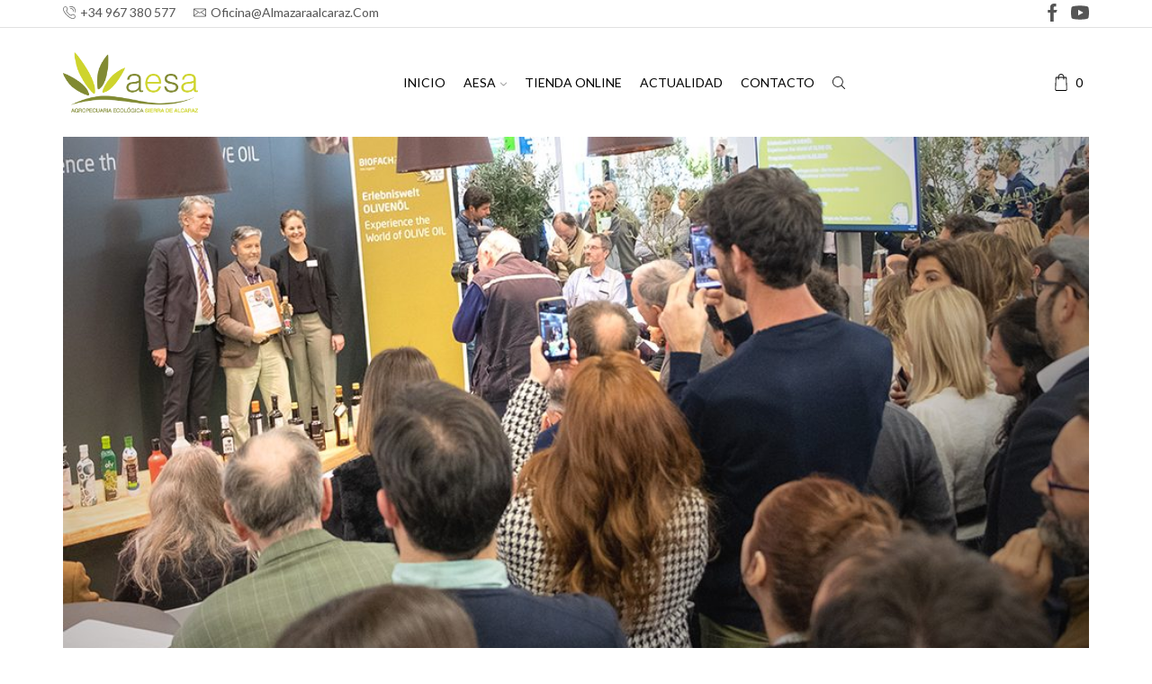

--- FILE ---
content_type: text/css
request_url: https://almazaraalcaraz.com/tienda/wp-content/themes/xstore/css/modules/dropcap.min.css?ver=9.6.1
body_size: 145
content:
span.dropcap{font-size:3.14rem;line-height:2.86rem;position:relative;min-width:1.45em;top:.14em;height:1.45em;text-align:center;float:left;padding:.23em;margin-right:.34em;color:var(--et_dark-2-white)}span.dropcap.dark{color:var(--et_white-2-dark);background-color:var(--et_active-color)}span.dropcap.bordered{border:1px solid var(--et_border-color)}span.dropcap.light{font-size:6rem;line-height:3.07rem;margin-right:0;height:.76em;min-width:.76em;padding:.12em .2em}